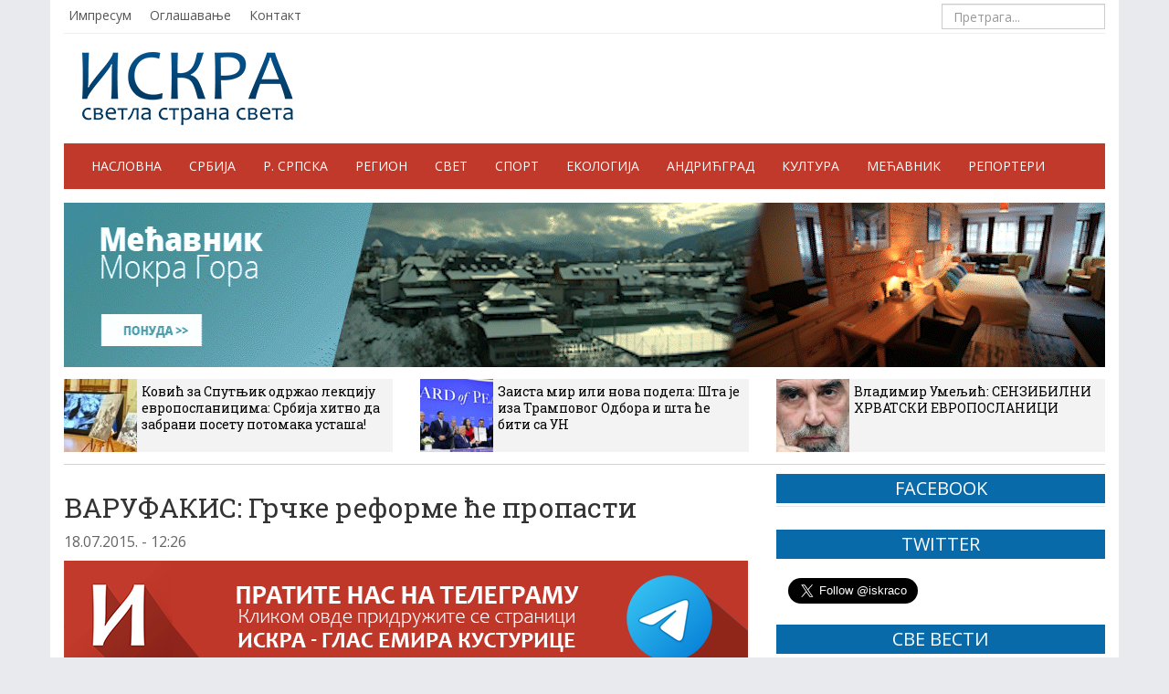

--- FILE ---
content_type: text/html; charset=UTF-8
request_url: https://iskra.co/svet/varufakis-grcke-reforme-ce-propasti/
body_size: 13852
content:
<!DOCTYPE html>
<head>
    <meta charset="utf-8">
    <meta http-equiv="X-UA-Compatible" content="IE=edge">
    <meta name="viewport" content="width=device-width, initial-scale=1">

    <title>ВАРУФАКИС: Грчке реформе ће пропасти - ИСКРА</title>




    <link rel="shortcut icon" href="https://iskra.co/wp-content/themes/iskra/img/favicon.ico" type="image/x-icon" />

     <!-- Bootstrap -->
    <link href="https://iskra.co/wp-content/themes/iskra/css/bootstrap.css" rel="stylesheet">
	<link href="https://iskra.co/wp-content/themes/iskra/css/darkscroll.css" rel="stylesheet" />	
    <link href="https://iskra.co/wp-content/themes/iskra/style.css?v=9" rel="stylesheet">
    <link rel="stylesheet" type="text/css" href="https://iskra.co/wp-content/themes/iskra/css/vrijeme.css">
    <link href="https://iskra.co/wp-content/themes/iskra/css/jquery.bxslider.css" rel="stylesheet" />

    <!-- HTML5 shim and Respond.js IE8 support of HTML5 elements and media queries -->
    <!--[if lt IE 9]>
      <script type='text/javascript' src="https://html5shiv.googlecode.com/svn/trunk/html5.js"></script>
      <script type='text/javascript' src="//cdnjs.cloudflare.com/ajax/libs/respond.js/1.4.2/respond.js"></script>
    <![endif]-->

    <!--[if lt IE 8]>
    <link href="https://iskra.co/wp-content/themes/iskra/css/bootstrap-ie7.css" rel="stylesheet">
    <![endif]-->

    <!-- Javascript
    <script type='text/javascript' src="//cdnjs.cloudflare.com/ajax/libs/modernizr/2.7.1/modernizr.min.js"></script>
    <script type='text/javascript' src="https://iskra.co/wp-content/themes/iskra/js/css3-mediaqueries.js"></script>  -->

    <link href="//maxcdn.bootstrapcdn.com/font-awesome/4.2.0/css/font-awesome.min.css" rel="stylesheet">

	
	
    <meta name='robots' content='index, follow, max-image-preview:large, max-snippet:-1, max-video-preview:-1' />
	<style>img:is([sizes="auto" i], [sizes^="auto," i]) { contain-intrinsic-size: 3000px 1500px }</style>
	
	<!-- This site is optimized with the Yoast SEO plugin v26.8 - https://yoast.com/product/yoast-seo-wordpress/ -->
	<link rel="canonical" href="https://iskra.co/svet/varufakis-grcke-reforme-ce-propasti/" />
	<meta property="og:locale" content="sr_RS" />
	<meta property="og:type" content="article" />
	<meta property="og:title" content="ВАРУФАКИС: Грчке реформе ће пропасти - ИСКРА" />
	<meta property="og:description" content="Бивши грчки министар финансија Јанис Варуфакис изјавио је данас да економске реформе на које се обавезала његова земља „неће дати резултата”, баш у време кад треба да почну званични разговори о детаљима трећег пакета помоћи Грчкој. Варуфакис је у интервјуу за британски Би-Би-Си рекао да је Грчкој наметнут програм који ће „бити записан у историји..." />
	<meta property="og:url" content="https://iskra.co/svet/varufakis-grcke-reforme-ce-propasti/" />
	<meta property="og:site_name" content="ИСКРА" />
	<meta property="article:publisher" content="https://www.facebook.com/iskra.co" />
	<meta property="article:published_time" content="2015-07-18T10:26:51+00:00" />
	<meta property="og:image" content="https://iskra.co/wp-content/uploads/2015/03/Janis-Varufakis.jpg" />
	<meta property="og:image:width" content="750" />
	<meta property="og:image:height" content="480" />
	<meta property="og:image:type" content="image/jpeg" />
	<meta name="author" content="Славко Гарић" />
	<meta name="twitter:card" content="summary_large_image" />
	<meta name="twitter:label1" content="Написано од" />
	<meta name="twitter:data1" content="Славко Гарић" />
	<script type="application/ld+json" class="yoast-schema-graph">{"@context":"https://schema.org","@graph":[{"@type":"Article","@id":"https://iskra.co/svet/varufakis-grcke-reforme-ce-propasti/#article","isPartOf":{"@id":"https://iskra.co/svet/varufakis-grcke-reforme-ce-propasti/"},"author":{"name":"Славко Гарић","@id":"https://iskra.co/#/schema/person/bfa8374618b2028d7bfce6c046fdd3af"},"headline":"ВАРУФАКИС: Грчке реформе ће пропасти","datePublished":"2015-07-18T10:26:51+00:00","mainEntityOfPage":{"@id":"https://iskra.co/svet/varufakis-grcke-reforme-ce-propasti/"},"wordCount":230,"commentCount":0,"publisher":{"@id":"https://iskra.co/#organization"},"image":{"@id":"https://iskra.co/svet/varufakis-grcke-reforme-ce-propasti/#primaryimage"},"thumbnailUrl":"https://iskra.co/wp-content/uploads/2015/03/Janis-Varufakis.jpg","keywords":["Грчка","Јанис Варуфакис","Реформе"],"articleSection":["Свет"],"inLanguage":"sr-RS"},{"@type":"WebPage","@id":"https://iskra.co/svet/varufakis-grcke-reforme-ce-propasti/","url":"https://iskra.co/svet/varufakis-grcke-reforme-ce-propasti/","name":"ВАРУФАКИС: Грчке реформе ће пропасти - ИСКРА","isPartOf":{"@id":"https://iskra.co/#website"},"primaryImageOfPage":{"@id":"https://iskra.co/svet/varufakis-grcke-reforme-ce-propasti/#primaryimage"},"image":{"@id":"https://iskra.co/svet/varufakis-grcke-reforme-ce-propasti/#primaryimage"},"thumbnailUrl":"https://iskra.co/wp-content/uploads/2015/03/Janis-Varufakis.jpg","datePublished":"2015-07-18T10:26:51+00:00","breadcrumb":{"@id":"https://iskra.co/svet/varufakis-grcke-reforme-ce-propasti/#breadcrumb"},"inLanguage":"sr-RS","potentialAction":[{"@type":"ReadAction","target":["https://iskra.co/svet/varufakis-grcke-reforme-ce-propasti/"]}]},{"@type":"ImageObject","inLanguage":"sr-RS","@id":"https://iskra.co/svet/varufakis-grcke-reforme-ce-propasti/#primaryimage","url":"https://iskra.co/wp-content/uploads/2015/03/Janis-Varufakis.jpg","contentUrl":"https://iskra.co/wp-content/uploads/2015/03/Janis-Varufakis.jpg","width":750,"height":480,"caption":"Фото: Агенције"},{"@type":"BreadcrumbList","@id":"https://iskra.co/svet/varufakis-grcke-reforme-ce-propasti/#breadcrumb","itemListElement":[{"@type":"ListItem","position":1,"name":"Почетна","item":"https://iskra.co/"},{"@type":"ListItem","position":2,"name":"ВАРУФАКИС: Грчке реформе ће пропасти"}]},{"@type":"WebSite","@id":"https://iskra.co/#website","url":"https://iskra.co/","name":"ИСКРА","description":"светла страна света","publisher":{"@id":"https://iskra.co/#organization"},"potentialAction":[{"@type":"SearchAction","target":{"@type":"EntryPoint","urlTemplate":"https://iskra.co/?s={search_term_string}"},"query-input":{"@type":"PropertyValueSpecification","valueRequired":true,"valueName":"search_term_string"}}],"inLanguage":"sr-RS"},{"@type":"Organization","@id":"https://iskra.co/#organization","name":"Електронске новине Емира Кустурице","url":"https://iskra.co/","logo":{"@type":"ImageObject","inLanguage":"sr-RS","@id":"https://iskra.co/#/schema/logo/image/","url":"https://iskra.co/wp-content/uploads/2025/01/logo.png","contentUrl":"https://iskra.co/wp-content/uploads/2025/01/logo.png","width":231,"height":80,"caption":"Електронске новине Емира Кустурице"},"image":{"@id":"https://iskra.co/#/schema/logo/image/"},"sameAs":["https://www.facebook.com/iskra.co"]},{"@type":"Person","@id":"https://iskra.co/#/schema/person/bfa8374618b2028d7bfce6c046fdd3af","name":"Славко Гарић","image":{"@type":"ImageObject","inLanguage":"sr-RS","@id":"https://iskra.co/#/schema/person/image/","url":"https://iskra.co/wp-content/uploads/2015/01/slavko-garic-96x96.jpg","contentUrl":"https://iskra.co/wp-content/uploads/2015/01/slavko-garic-96x96.jpg","caption":"Славко Гарић"},"url":"https://iskra.co/autor/gara/"}]}</script>
	<!-- / Yoast SEO plugin. -->


<script type="text/javascript">
/* <![CDATA[ */
window._wpemojiSettings = {"baseUrl":"https:\/\/s.w.org\/images\/core\/emoji\/16.0.1\/72x72\/","ext":".png","svgUrl":"https:\/\/s.w.org\/images\/core\/emoji\/16.0.1\/svg\/","svgExt":".svg","source":{"concatemoji":"https:\/\/iskra.co\/wp-includes\/js\/wp-emoji-release.min.js?ver=6.8.3"}};
/*! This file is auto-generated */
!function(s,n){var o,i,e;function c(e){try{var t={supportTests:e,timestamp:(new Date).valueOf()};sessionStorage.setItem(o,JSON.stringify(t))}catch(e){}}function p(e,t,n){e.clearRect(0,0,e.canvas.width,e.canvas.height),e.fillText(t,0,0);var t=new Uint32Array(e.getImageData(0,0,e.canvas.width,e.canvas.height).data),a=(e.clearRect(0,0,e.canvas.width,e.canvas.height),e.fillText(n,0,0),new Uint32Array(e.getImageData(0,0,e.canvas.width,e.canvas.height).data));return t.every(function(e,t){return e===a[t]})}function u(e,t){e.clearRect(0,0,e.canvas.width,e.canvas.height),e.fillText(t,0,0);for(var n=e.getImageData(16,16,1,1),a=0;a<n.data.length;a++)if(0!==n.data[a])return!1;return!0}function f(e,t,n,a){switch(t){case"flag":return n(e,"\ud83c\udff3\ufe0f\u200d\u26a7\ufe0f","\ud83c\udff3\ufe0f\u200b\u26a7\ufe0f")?!1:!n(e,"\ud83c\udde8\ud83c\uddf6","\ud83c\udde8\u200b\ud83c\uddf6")&&!n(e,"\ud83c\udff4\udb40\udc67\udb40\udc62\udb40\udc65\udb40\udc6e\udb40\udc67\udb40\udc7f","\ud83c\udff4\u200b\udb40\udc67\u200b\udb40\udc62\u200b\udb40\udc65\u200b\udb40\udc6e\u200b\udb40\udc67\u200b\udb40\udc7f");case"emoji":return!a(e,"\ud83e\udedf")}return!1}function g(e,t,n,a){var r="undefined"!=typeof WorkerGlobalScope&&self instanceof WorkerGlobalScope?new OffscreenCanvas(300,150):s.createElement("canvas"),o=r.getContext("2d",{willReadFrequently:!0}),i=(o.textBaseline="top",o.font="600 32px Arial",{});return e.forEach(function(e){i[e]=t(o,e,n,a)}),i}function t(e){var t=s.createElement("script");t.src=e,t.defer=!0,s.head.appendChild(t)}"undefined"!=typeof Promise&&(o="wpEmojiSettingsSupports",i=["flag","emoji"],n.supports={everything:!0,everythingExceptFlag:!0},e=new Promise(function(e){s.addEventListener("DOMContentLoaded",e,{once:!0})}),new Promise(function(t){var n=function(){try{var e=JSON.parse(sessionStorage.getItem(o));if("object"==typeof e&&"number"==typeof e.timestamp&&(new Date).valueOf()<e.timestamp+604800&&"object"==typeof e.supportTests)return e.supportTests}catch(e){}return null}();if(!n){if("undefined"!=typeof Worker&&"undefined"!=typeof OffscreenCanvas&&"undefined"!=typeof URL&&URL.createObjectURL&&"undefined"!=typeof Blob)try{var e="postMessage("+g.toString()+"("+[JSON.stringify(i),f.toString(),p.toString(),u.toString()].join(",")+"));",a=new Blob([e],{type:"text/javascript"}),r=new Worker(URL.createObjectURL(a),{name:"wpTestEmojiSupports"});return void(r.onmessage=function(e){c(n=e.data),r.terminate(),t(n)})}catch(e){}c(n=g(i,f,p,u))}t(n)}).then(function(e){for(var t in e)n.supports[t]=e[t],n.supports.everything=n.supports.everything&&n.supports[t],"flag"!==t&&(n.supports.everythingExceptFlag=n.supports.everythingExceptFlag&&n.supports[t]);n.supports.everythingExceptFlag=n.supports.everythingExceptFlag&&!n.supports.flag,n.DOMReady=!1,n.readyCallback=function(){n.DOMReady=!0}}).then(function(){return e}).then(function(){var e;n.supports.everything||(n.readyCallback(),(e=n.source||{}).concatemoji?t(e.concatemoji):e.wpemoji&&e.twemoji&&(t(e.twemoji),t(e.wpemoji)))}))}((window,document),window._wpemojiSettings);
/* ]]> */
</script>
<style id='wp-emoji-styles-inline-css' type='text/css'>

	img.wp-smiley, img.emoji {
		display: inline !important;
		border: none !important;
		box-shadow: none !important;
		height: 1em !important;
		width: 1em !important;
		margin: 0 0.07em !important;
		vertical-align: -0.1em !important;
		background: none !important;
		padding: 0 !important;
	}
</style>
<link rel='stylesheet' id='wp-block-library-css' href='https://iskra.co/wp-includes/css/dist/block-library/style.min.css?ver=6.8.3' type='text/css' media='all' />
<style id='classic-theme-styles-inline-css' type='text/css'>
/*! This file is auto-generated */
.wp-block-button__link{color:#fff;background-color:#32373c;border-radius:9999px;box-shadow:none;text-decoration:none;padding:calc(.667em + 2px) calc(1.333em + 2px);font-size:1.125em}.wp-block-file__button{background:#32373c;color:#fff;text-decoration:none}
</style>
<style id='global-styles-inline-css' type='text/css'>
:root{--wp--preset--aspect-ratio--square: 1;--wp--preset--aspect-ratio--4-3: 4/3;--wp--preset--aspect-ratio--3-4: 3/4;--wp--preset--aspect-ratio--3-2: 3/2;--wp--preset--aspect-ratio--2-3: 2/3;--wp--preset--aspect-ratio--16-9: 16/9;--wp--preset--aspect-ratio--9-16: 9/16;--wp--preset--color--black: #000000;--wp--preset--color--cyan-bluish-gray: #abb8c3;--wp--preset--color--white: #ffffff;--wp--preset--color--pale-pink: #f78da7;--wp--preset--color--vivid-red: #cf2e2e;--wp--preset--color--luminous-vivid-orange: #ff6900;--wp--preset--color--luminous-vivid-amber: #fcb900;--wp--preset--color--light-green-cyan: #7bdcb5;--wp--preset--color--vivid-green-cyan: #00d084;--wp--preset--color--pale-cyan-blue: #8ed1fc;--wp--preset--color--vivid-cyan-blue: #0693e3;--wp--preset--color--vivid-purple: #9b51e0;--wp--preset--gradient--vivid-cyan-blue-to-vivid-purple: linear-gradient(135deg,rgba(6,147,227,1) 0%,rgb(155,81,224) 100%);--wp--preset--gradient--light-green-cyan-to-vivid-green-cyan: linear-gradient(135deg,rgb(122,220,180) 0%,rgb(0,208,130) 100%);--wp--preset--gradient--luminous-vivid-amber-to-luminous-vivid-orange: linear-gradient(135deg,rgba(252,185,0,1) 0%,rgba(255,105,0,1) 100%);--wp--preset--gradient--luminous-vivid-orange-to-vivid-red: linear-gradient(135deg,rgba(255,105,0,1) 0%,rgb(207,46,46) 100%);--wp--preset--gradient--very-light-gray-to-cyan-bluish-gray: linear-gradient(135deg,rgb(238,238,238) 0%,rgb(169,184,195) 100%);--wp--preset--gradient--cool-to-warm-spectrum: linear-gradient(135deg,rgb(74,234,220) 0%,rgb(151,120,209) 20%,rgb(207,42,186) 40%,rgb(238,44,130) 60%,rgb(251,105,98) 80%,rgb(254,248,76) 100%);--wp--preset--gradient--blush-light-purple: linear-gradient(135deg,rgb(255,206,236) 0%,rgb(152,150,240) 100%);--wp--preset--gradient--blush-bordeaux: linear-gradient(135deg,rgb(254,205,165) 0%,rgb(254,45,45) 50%,rgb(107,0,62) 100%);--wp--preset--gradient--luminous-dusk: linear-gradient(135deg,rgb(255,203,112) 0%,rgb(199,81,192) 50%,rgb(65,88,208) 100%);--wp--preset--gradient--pale-ocean: linear-gradient(135deg,rgb(255,245,203) 0%,rgb(182,227,212) 50%,rgb(51,167,181) 100%);--wp--preset--gradient--electric-grass: linear-gradient(135deg,rgb(202,248,128) 0%,rgb(113,206,126) 100%);--wp--preset--gradient--midnight: linear-gradient(135deg,rgb(2,3,129) 0%,rgb(40,116,252) 100%);--wp--preset--font-size--small: 13px;--wp--preset--font-size--medium: 20px;--wp--preset--font-size--large: 36px;--wp--preset--font-size--x-large: 42px;--wp--preset--spacing--20: 0.44rem;--wp--preset--spacing--30: 0.67rem;--wp--preset--spacing--40: 1rem;--wp--preset--spacing--50: 1.5rem;--wp--preset--spacing--60: 2.25rem;--wp--preset--spacing--70: 3.38rem;--wp--preset--spacing--80: 5.06rem;--wp--preset--shadow--natural: 6px 6px 9px rgba(0, 0, 0, 0.2);--wp--preset--shadow--deep: 12px 12px 50px rgba(0, 0, 0, 0.4);--wp--preset--shadow--sharp: 6px 6px 0px rgba(0, 0, 0, 0.2);--wp--preset--shadow--outlined: 6px 6px 0px -3px rgba(255, 255, 255, 1), 6px 6px rgba(0, 0, 0, 1);--wp--preset--shadow--crisp: 6px 6px 0px rgba(0, 0, 0, 1);}:where(.is-layout-flex){gap: 0.5em;}:where(.is-layout-grid){gap: 0.5em;}body .is-layout-flex{display: flex;}.is-layout-flex{flex-wrap: wrap;align-items: center;}.is-layout-flex > :is(*, div){margin: 0;}body .is-layout-grid{display: grid;}.is-layout-grid > :is(*, div){margin: 0;}:where(.wp-block-columns.is-layout-flex){gap: 2em;}:where(.wp-block-columns.is-layout-grid){gap: 2em;}:where(.wp-block-post-template.is-layout-flex){gap: 1.25em;}:where(.wp-block-post-template.is-layout-grid){gap: 1.25em;}.has-black-color{color: var(--wp--preset--color--black) !important;}.has-cyan-bluish-gray-color{color: var(--wp--preset--color--cyan-bluish-gray) !important;}.has-white-color{color: var(--wp--preset--color--white) !important;}.has-pale-pink-color{color: var(--wp--preset--color--pale-pink) !important;}.has-vivid-red-color{color: var(--wp--preset--color--vivid-red) !important;}.has-luminous-vivid-orange-color{color: var(--wp--preset--color--luminous-vivid-orange) !important;}.has-luminous-vivid-amber-color{color: var(--wp--preset--color--luminous-vivid-amber) !important;}.has-light-green-cyan-color{color: var(--wp--preset--color--light-green-cyan) !important;}.has-vivid-green-cyan-color{color: var(--wp--preset--color--vivid-green-cyan) !important;}.has-pale-cyan-blue-color{color: var(--wp--preset--color--pale-cyan-blue) !important;}.has-vivid-cyan-blue-color{color: var(--wp--preset--color--vivid-cyan-blue) !important;}.has-vivid-purple-color{color: var(--wp--preset--color--vivid-purple) !important;}.has-black-background-color{background-color: var(--wp--preset--color--black) !important;}.has-cyan-bluish-gray-background-color{background-color: var(--wp--preset--color--cyan-bluish-gray) !important;}.has-white-background-color{background-color: var(--wp--preset--color--white) !important;}.has-pale-pink-background-color{background-color: var(--wp--preset--color--pale-pink) !important;}.has-vivid-red-background-color{background-color: var(--wp--preset--color--vivid-red) !important;}.has-luminous-vivid-orange-background-color{background-color: var(--wp--preset--color--luminous-vivid-orange) !important;}.has-luminous-vivid-amber-background-color{background-color: var(--wp--preset--color--luminous-vivid-amber) !important;}.has-light-green-cyan-background-color{background-color: var(--wp--preset--color--light-green-cyan) !important;}.has-vivid-green-cyan-background-color{background-color: var(--wp--preset--color--vivid-green-cyan) !important;}.has-pale-cyan-blue-background-color{background-color: var(--wp--preset--color--pale-cyan-blue) !important;}.has-vivid-cyan-blue-background-color{background-color: var(--wp--preset--color--vivid-cyan-blue) !important;}.has-vivid-purple-background-color{background-color: var(--wp--preset--color--vivid-purple) !important;}.has-black-border-color{border-color: var(--wp--preset--color--black) !important;}.has-cyan-bluish-gray-border-color{border-color: var(--wp--preset--color--cyan-bluish-gray) !important;}.has-white-border-color{border-color: var(--wp--preset--color--white) !important;}.has-pale-pink-border-color{border-color: var(--wp--preset--color--pale-pink) !important;}.has-vivid-red-border-color{border-color: var(--wp--preset--color--vivid-red) !important;}.has-luminous-vivid-orange-border-color{border-color: var(--wp--preset--color--luminous-vivid-orange) !important;}.has-luminous-vivid-amber-border-color{border-color: var(--wp--preset--color--luminous-vivid-amber) !important;}.has-light-green-cyan-border-color{border-color: var(--wp--preset--color--light-green-cyan) !important;}.has-vivid-green-cyan-border-color{border-color: var(--wp--preset--color--vivid-green-cyan) !important;}.has-pale-cyan-blue-border-color{border-color: var(--wp--preset--color--pale-cyan-blue) !important;}.has-vivid-cyan-blue-border-color{border-color: var(--wp--preset--color--vivid-cyan-blue) !important;}.has-vivid-purple-border-color{border-color: var(--wp--preset--color--vivid-purple) !important;}.has-vivid-cyan-blue-to-vivid-purple-gradient-background{background: var(--wp--preset--gradient--vivid-cyan-blue-to-vivid-purple) !important;}.has-light-green-cyan-to-vivid-green-cyan-gradient-background{background: var(--wp--preset--gradient--light-green-cyan-to-vivid-green-cyan) !important;}.has-luminous-vivid-amber-to-luminous-vivid-orange-gradient-background{background: var(--wp--preset--gradient--luminous-vivid-amber-to-luminous-vivid-orange) !important;}.has-luminous-vivid-orange-to-vivid-red-gradient-background{background: var(--wp--preset--gradient--luminous-vivid-orange-to-vivid-red) !important;}.has-very-light-gray-to-cyan-bluish-gray-gradient-background{background: var(--wp--preset--gradient--very-light-gray-to-cyan-bluish-gray) !important;}.has-cool-to-warm-spectrum-gradient-background{background: var(--wp--preset--gradient--cool-to-warm-spectrum) !important;}.has-blush-light-purple-gradient-background{background: var(--wp--preset--gradient--blush-light-purple) !important;}.has-blush-bordeaux-gradient-background{background: var(--wp--preset--gradient--blush-bordeaux) !important;}.has-luminous-dusk-gradient-background{background: var(--wp--preset--gradient--luminous-dusk) !important;}.has-pale-ocean-gradient-background{background: var(--wp--preset--gradient--pale-ocean) !important;}.has-electric-grass-gradient-background{background: var(--wp--preset--gradient--electric-grass) !important;}.has-midnight-gradient-background{background: var(--wp--preset--gradient--midnight) !important;}.has-small-font-size{font-size: var(--wp--preset--font-size--small) !important;}.has-medium-font-size{font-size: var(--wp--preset--font-size--medium) !important;}.has-large-font-size{font-size: var(--wp--preset--font-size--large) !important;}.has-x-large-font-size{font-size: var(--wp--preset--font-size--x-large) !important;}
:where(.wp-block-post-template.is-layout-flex){gap: 1.25em;}:where(.wp-block-post-template.is-layout-grid){gap: 1.25em;}
:where(.wp-block-columns.is-layout-flex){gap: 2em;}:where(.wp-block-columns.is-layout-grid){gap: 2em;}
:root :where(.wp-block-pullquote){font-size: 1.5em;line-height: 1.6;}
</style>
<link rel='stylesheet' id='contact-form-7-css' href='https://iskra.co/wp-content/plugins/contact-form-7/includes/css/styles.css?ver=6.1.4' type='text/css' media='all' />
<link rel="https://api.w.org/" href="https://iskra.co/wp-json/" /><link rel="alternate" title="JSON" type="application/json" href="https://iskra.co/wp-json/wp/v2/posts/20173" /><link rel="EditURI" type="application/rsd+xml" title="RSD" href="https://iskra.co/xmlrpc.php?rsd" />
<meta name="generator" content="WordPress 6.8.3" />
<link rel='shortlink' href='https://iskra.co/?p=20173' />
<link rel="alternate" title="oEmbed (JSON)" type="application/json+oembed" href="https://iskra.co/wp-json/oembed/1.0/embed?url=https%3A%2F%2Fiskra.co%2Fsvet%2Fvarufakis-grcke-reforme-ce-propasti%2F" />
<link rel="alternate" title="oEmbed (XML)" type="text/xml+oembed" href="https://iskra.co/wp-json/oembed/1.0/embed?url=https%3A%2F%2Fiskra.co%2Fsvet%2Fvarufakis-grcke-reforme-ce-propasti%2F&#038;format=xml" />
		<style type="text/css" id="wp-custom-css">
			.wp-caption > img {
	width: 100%;
	height: auto;
}

.blog-post a {
	color: #0000aa;
	text-decoration: underline;
}

ol.list-unstyled li:nth-child(7) {
	display: none;
}

.blog-post {
	font-size: 16px;
}

.elem-info__share .share {
	border: 0;
}
.article__text,
.article__announce-text
{
	margin-bottom: 15px
}
.article__header .article__announce-text {
	font-weight: bold
}

/*
.home-top .row .col-md-9 .row .col-md-3 {
	display: none;
}
.top-news {
	display: none;
}
*/		</style>
		


</head>



<body>

<!-- START FACEBOOK -->
<div id="fb-root"></div>
<script>(function(d, s, id) {
  var js, fjs = d.getElementsByTagName(s)[0];
  if (d.getElementById(id)) return;
  js = d.createElement(s); js.id = id;
  js.src = "//connect.facebook.net/sr_RS/sdk.js#xfbml=1&version=v2.4&appId=314110638795312";
  fjs.parentNode.insertBefore(js, fjs);
}(document, 'script', 'facebook-jssdk'));
</script>



<!-- START CONTAINER -->
<div class="container shadow">



    <!-- START HEADER NAV -->
    <div class="header clearfix">
		<ul id="menu-vrh-meni" class="header-nav pull-left"><li id="menu-item-79" class="menu-item menu-item-type-post_type menu-item-object-page menu-item-79"><a href="https://iskra.co/impresum/">Импресум</a></li>
<li id="menu-item-83" class="menu-item menu-item-type-post_type menu-item-object-page menu-item-83"><a href="https://iskra.co/oglasavanje/">Оглашавање</a></li>
<li id="menu-item-245" class="menu-item menu-item-type-post_type menu-item-object-page menu-item-245"><a href="https://iskra.co/kontakt/">Контакт</a></li>
</ul>
        <form method="get" id="searchform" action="https://iskra.co/" class="navbar-form pull-right">
			        	<input type="search" class="form-control" placeholder="Претрага..." name="s">
			        </form>
    </div>
    <!-- END HEADER NAV -->


    <!-- START HEADER -->
    <header>
        <div class="header-main">
        	<div class="logo pull-left">
                <a href="https://iskra.co">
                    <img src="https://iskra.co/wp-content/themes/iskra/img/logo.png" alt="ISKRA" />
                </a>
            </div>


            <ul id="vrijeme" class="pull-right">
                <li><div id="weather"></div></li>
                <li><div id="weather2"></div></li>
                <li><div id="weather3"></div></li>
                <li><div id="weather4"></div></li>
            </ul>



        </div>
    </header>
    <!-- END HEADER -->




    <!-- START NAV -->
    <div class="navbar-default" role="navigation">
        <div class="container-fluid">

          <div class="navbar-header">
            <button type="button" class="navbar-toggle" data-toggle="collapse" data-target=".navbar-collapse">
              <span class="sr-only">Навигација</span>
              <span class="icon-bar"></span>
              <span class="icon-bar"></span>
              <span class="icon-bar"></span>
            </button>
            <a class="navbar-brand" href="https://iskra.co/">ИСКРА</a>
          </div>

          <div class="navbar-collapse collapse">
			<ul id="menu-glavni-meni" class="nav navbar-nav"><li id="menu-item-15" class="menu-item menu-item-type-custom menu-item-object-custom menu-item-15"><a title="Насловна" href="/">Насловна</a></li>
<li id="menu-item-13" class="menu-item menu-item-type-taxonomy menu-item-object-category menu-item-13"><a title="Србија" href="https://iskra.co/rubrike/srbija/">Србија</a></li>
<li id="menu-item-11" class="menu-item menu-item-type-taxonomy menu-item-object-category menu-item-11"><a title="Р. Српска" href="https://iskra.co/rubrike/republika-srpska/">Р. Српска</a></li>
<li id="menu-item-36150" class="menu-item menu-item-type-taxonomy menu-item-object-category menu-item-36150"><a title="Регион" href="https://iskra.co/rubrike/region/">Регион</a></li>
<li id="menu-item-12" class="menu-item menu-item-type-taxonomy menu-item-object-category current-post-ancestor current-menu-parent current-post-parent menu-item-12"><a title="Свет" href="https://iskra.co/rubrike/svet/">Свет</a></li>
<li id="menu-item-2085" class="menu-item menu-item-type-taxonomy menu-item-object-category menu-item-2085"><a title="Спорт" href="https://iskra.co/rubrike/sport/">Спорт</a></li>
<li id="menu-item-8" class="menu-item menu-item-type-taxonomy menu-item-object-category menu-item-8"><a title="Екологија" href="https://iskra.co/rubrike/ekologija/">Екологија</a></li>
<li id="menu-item-7" class="menu-item menu-item-type-taxonomy menu-item-object-category menu-item-7"><a title="Андрићград" href="https://iskra.co/rubrike/andricgrad/">Андрићград</a></li>
<li id="menu-item-10219" class="menu-item menu-item-type-taxonomy menu-item-object-category menu-item-10219"><a title="Култура" href="https://iskra.co/rubrike/kultura/">Култура</a></li>
<li id="menu-item-142771" class="menu-item menu-item-type-taxonomy menu-item-object-category menu-item-142771"><a title="Мећавник" href="https://iskra.co/rubrike/mecavnik/">Мећавник</a></li>
<li id="menu-item-10" class="menu-item menu-item-type-taxonomy menu-item-object-category menu-item-10"><a title="Репортери" href="https://iskra.co/rubrike/reporteri/">Репортери</a></li>
</ul>		</div><!--/.nav-collapse -->
        </div><!--/.container-fluid -->
    </div>
    <!-- END NAV -->


  	<div style="margin-top:15px">
    <!-- start HORISONTAL BANNER -->
    <div class="reklama-box mb-4 hidden-sm hidden-xs"><a href="https://mecavnik.info/" target="_blank"><img src="https://iskra.co/wp-content/uploads/2023/01/MECAVNIK-BANER-GIF.gif" alt="" class="img-responsive"></a></div>    <div class="reklama-box hidden-lg hidden-md"><a href="https://mecavnik.info/atrakcija/skijaliste/" target="_blank"><img src="https://iskra.co/wp-content/uploads/2026/01/ивер-скијалиште-понуда.jpg" alt="" class="img-responsive"></a></div>    <!-- end HORISONTAL BANNER -->
	</div>
 


    <!-- START TOP THREE NEWS 3 COL -->
    <div class="top-news clearfix">
    
        <div class="row">
            
 			   
            
            
                <div class="col-md-4">
                    <a href="https://iskra.co/svet/kovic-za-sputnjik-odrzao-lekciju-evroposlanicima-srbija-hitno-da-zabrani-posetu-potomaka-ustasa/">
                        <img src="https://iskra.co/wp-content/uploads/2026/01/1194839503_0030742048_1440x900_80_0_1_b8c37793183a161c78fba0f588b2c9b1-80x80.jpg">
                        <h5>Ковић за Спутњик одржао лекцију европосланицима: Србија хитно да забрани посету потомака усташа!</h5>
                    </a>
                </div>
                
                
			     
            
            
            
            
            
                                                

                            <div class="col-md-4 ">
                                <a href="https://iskra.co/svet/zaista-mir-ili-nova-podela-sta-je-iza-trampovog-odbora-i-sta-ce-biti-sa-un/">
                                    <img src="https://iskra.co/wp-content/uploads/2026/01/69720a0396e86c2a9003eb4a-80x80.jpg">
                                    <h5>Заиста мир или нова подела: Шта је иза Трамповог Одбора и шта ће бити са УН</h5>
                                </a>
                            </div>                          

                                                

                            <div class="col-md-4 ">
                                <a href="https://iskra.co/reagovanja/vladimir-umeljic-senzibilni-hrvatski-evroposlanici/">
                                    <img src="https://iskra.co/wp-content/uploads/2024/03/image001-80x80.jpg">
                                    <h5>Владимир Умељић: СЕНЗИБИЛНИ ХРВАТСКИ ЕВРОПОСЛАНИЦИ</h5>
                                </a>
                            </div>                          

                    
                                       

        </div>
        
    </div>
    <!-- END TOP THREE NEWS 3 COL -->


<hr>



	
    <!-- START CONTENT -->
    <div class="row">

    	<!-- START POST -->
        <div class="col-sm-8 blog-main">

          <div class="blog-post">
          
			
                        <h3 class="kolumna">
				                 
            </h3>
                          
            <h2 class="blog-post-title">ВАРУФАКИС: Грчке реформе ће пропасти</h2>
            
        
            <div class="blog-post-meta">
				18.07.2015. - 12:26             </div>
            
			  <!--
            <div class="fb-page clearfix">
            	<div>
                	<div class="tekst pull-left">
                        <div class="fb-page-text">ИСКРА на Фејсбуку</div>
                    </div>
                    
                	<div class="fb pull-left">
                        <div class="fb-like" data-share="false" data-width="200" data-show-faces="false" data-action="like" data-layout="button_count" data-href="https://www.facebook.com/iskra.co"></div>
                    </div>
                </div>
            </div>
            -->
			  
			 <div class="telegram-page clearfix" style="margin-top: 10px; margin-bottom: 10px;">
				 <a href="https://t.me/iskraco" target="_blank">
				 	<img src="https://iskra.co/wp-content/uploads/2022/03/iskra-telegram.jpg" alt="" class="img-responsive">
				 </a>
			 </div>	 
			  
            
                <div id="attachment_6184" style="width: 760px" class="wp-caption aligncenter"><img fetchpriority="high" decoding="async" aria-describedby="caption-attachment-6184" class="size-vijest wp-image-6184" src="https://iskra.co/wp-content/uploads/2015/03/Janis-Varufakis-750x480.jpg" alt="Фото: Агенције" width="750" height="480" srcset="https://iskra.co/wp-content/uploads/2015/03/Janis-Varufakis.jpg 750w, https://iskra.co/wp-content/uploads/2015/03/Janis-Varufakis-300x192.jpg 300w" sizes="(max-width: 750px) 100vw, 750px" /><p id="caption-attachment-6184" class="wp-caption-text">Фото: Агенције</p></div>
<p>Бивши грчки министар финансија Јанис Варуфакис изјавио је данас да економске реформе на које се обавезала његова земља „неће дати резултата”, баш у време кад треба да почну званични разговори о детаљима трећег пакета помоћи Грчкој.</p>
<p>Варуфакис је у интервјуу за британски Би-Би-Си рекао да је Грчкој наметнут програм који ће „бити записан у историји као највећа катастрофа макроекономског управљања”.</p>
<p>Лидери еврозоне и представници Грчке су у понедељак, након маратонских преговора, постигли договор о трећем пакету међународне финансијске помоћи Атини, вредном око 85 милијарди евра, који ће бити одобрен под строгим условима, који укључују мере штедње, фискалне и друге реформе.</p>
<p>„Тај програм ће пропасти, без обзира на то ко се прихвати задатка да га примени”, истакао је Варуфакис, који је на питање колико ће времена бити потребно да реформе пропадну, рекао „већ су пропале”.</p>
<p>Варуфакис је поднео оставку на место министра финансија раније овог месеца, а тај гест је у европској јавности оцењен као уступак министрима финансија еврозоне, са којима је грчки министар често био у сукобу.</p>
<p>Варуфакис је изјавио да грчки премијер Алексис Ципрас, који је признао да не верује у програм реформи, није имао избора него да потпише споразум.</p>
<p>„Дато нам је да бирамо, или да капитулирамо, или да нас погубе. Ципрас је одлучио да је капитулација исправна стратегија”, истакао је бивши грчки министар финансија.</p>
            
            <div class="izvor">
			Политика            </div>              
            
            

			            
            <div class="share clearfix">
            	<div>
                	<div class="fb pull-left">
                    	<div class="fb-like" data-href="https://iskra.co/svet/varufakis-grcke-reforme-ce-propasti/" data-layout="button_count" data-width="200" data-action="recommend" data-show-faces="false" data-share="true"></div>
                        <!--<div class="fb-like" data-href="" data-share="true" data-width="200" data-show-faces="false" data-action="recommend" data-layout="button_count"></div>-->
                    </div>
                	<div class="tw pull-left">
                        <a class="twitter-share-button" href="https://twitter.com/share" data-count="horizontal" data-via="iskraco">Tweet</a>
                    </div>
                 	<div class="gp pull-left">
						<script async src="https://telegram.org/js/telegram-widget.js?15" data-telegram-share-url="https://iskra.co/svet/varufakis-grcke-reforme-ce-propasti/" data-comment="ВАРУФАКИС: Грчке реформе ће пропасти" data-text="notext"></script>
                    </div>
                </div>
            </div>
            
            <p class="tagovi">Тагови: <a href="https://iskra.co/tag/grcka/" rel="tag">Грчка</a>, <a href="https://iskra.co/tag/janis-varufakis/" rel="tag">Јанис Варуфакис</a>, <a href="https://iskra.co/tag/reforme/" rel="tag">Реформе</a></p>            
            
          </div>
          
           

        </div>
    	<!-- END POST -->




        <!-- start ASIDE -->
		<div class="col-sm-4 blog-sidebar">


	

	
    <!-- FACEBOOK -->
    <div class="title">
        <a href="https://www.facebook.com/iskra.co" target="_blank"><h3>Facebook</h3></a>       
    </div>            

    <!-- <div class="fb-like-box" data-href="https://www.facebook.com/iskra.co" data-colorscheme="light" data-show-faces="false" data-header="false" data-stream="false" data-show-border="false"></div> -->
	
    <div style="width:100%; overflow:hidden; padding-bottom:5px;">
    	<div class="fb-page" data-href="https://www.facebook.com/iskra.co" data-width="360" data-small-header="true" data-adapt-container-width="true" data-hide-cover="false" data-show-facepile="false" data-show-posts="false"><div class="fb-xfbml-parse-ignore"><blockquote cite="https://www.facebook.com/iskra.co"><a href="https://www.facebook.com/iskra.co">ИСКРА</a></blockquote></div></div>
    </div>

    <!-- TWITTER -->
    <div class="title">
        <a href="https://twitter.com/iskraco" target="_blank"><h3>TWITTER</h3></a>       
    </div>            

    <div style="padding:18px 0px 18px 13px;">
    	<a href="https://twitter.com/iskraco" class="twitter-follow-button" data-show-count="true" data-size="large">Follow @iskraco</a>
    </div>            
    
    
    
    <!-- SVE VESTI -->
    <div class="title">
        <a href="https://iskra.co/sve-vesti/">
        	<h3>СВЕ ВЕСТИ</h3>
        </a>
    </div>            
    
        
        <div class="home-list-second clearfix">
            <a href="https://iskra.co/svet/kovic-za-sputnjik-odrzao-lekciju-evroposlanicima-srbija-hitno-da-zabrani-posetu-potomaka-ustasa/">
                <img src="https://iskra.co/wp-content/uploads/2026/01/1194839503_0030742048_1440x900_80_0_1_b8c37793183a161c78fba0f588b2c9b1-150x113.jpg">
                <h5>Ковић за Спутњик одржао лекцију европосланицима: Србија хитно да забрани посету потомака усташа!</h5>
            </a>
        </div>
        
        <div class="home-list-second clearfix">
            <a href="https://iskra.co/reagovanja/vladimir-umeljic-senzibilni-hrvatski-evroposlanici/">
                <img src="https://iskra.co/wp-content/uploads/2024/03/image001-150x113.jpg">
                <h5>Владимир Умељић: СЕНЗИБИЛНИ ХРВАТСКИ ЕВРОПОСЛАНИЦИ</h5>
            </a>
        </div>
        
        <div class="home-list-second clearfix">
            <a href="https://iskra.co/svet/zaista-mir-ili-nova-podela-sta-je-iza-trampovog-odbora-i-sta-ce-biti-sa-un/">
                <img src="https://iskra.co/wp-content/uploads/2026/01/69720a0396e86c2a9003eb4a-150x113.jpg">
                <h5>Заиста мир или нова подела: Шта је иза Трамповог Одбора и шта ће бити са УН</h5>
            </a>
        </div>
        
        <div class="home-list-second clearfix">
            <a href="https://iskra.co/svet/leonkov-kroz-obicno-tlo-oresnik-moze-da-prodre-i-dublje-od-jednog-kilometra/">
                <img src="https://iskra.co/wp-content/uploads/2026/01/reC5A1koni-150x113.jpg">
                <h5>Леонков: Кроз обично тло Орешник може да продре и дубље од једног километра</h5>
            </a>
        </div>
        
        <div class="home-list-second clearfix">
            <a href="https://iskra.co/svet/msp-rusije-sramotno-odbijanje-berlina-da-plati-odstetu-svim-prezivelima-lenjingradske-opsade/">
                <img src="https://iskra.co/wp-content/uploads/2026/01/697241f2c5b1903a1a0460a7-150x113.jpg">
                <h5>МСП Русије: Срамотно одбијање Берлина да плати одштету свим преживелима лењинградске опсаде</h5>
            </a>
        </div>
        
        <div class="home-list-second clearfix">
            <a href="https://iskra.co/srbija/bocan-harcenko-o-prodaji-ruskog-udela-u-nis-u-nijedan-korak-nije-preduzet-na-stetu-srbije/">
                <img src="https://iskra.co/wp-content/uploads/2026/01/69723098c5b1903a1a046094-150x113.jpg">
                <h5>Боцан-Харченко о продаји руског удела у НИС-у: Ниједан корак није предузет на штету Србије</h5>
            </a>
        </div>
        
        <div class="home-list-second clearfix">
            <a href="https://iskra.co/svet/mediji-evropa-razmatra-izradu-nuklearnog-oruzja-zbog-razlaza-sa-sad/">
                <img src="https://iskra.co/wp-content/uploads/2026/01/1195040556_0030762047_1440x900_80_0_1_ae37945c7a20f98cc909758c99342b50-150x113.jpg">
                <h5>Медији: Европа разматра израду нуклеарног оружја због разлаза са САД</h5>
            </a>
        </div>
        
        <div class="home-list-second clearfix">
            <a href="https://iskra.co/svet/msp-rusije-krv-prolivena-na-ulicama-irana-je-na-savesti-neprijateljskih-stranih-sila/">
                <img src="https://iskra.co/wp-content/uploads/2026/01/6972026a9d5cd6d3f207ad48-150x113.jpg">
                <h5>МСП Русије: Крв проливена на улицама Ирана је на савести непријатељских страних сила</h5>
            </a>
        </div>
        
        <div class="home-list-second clearfix">
            <a href="https://iskra.co/svet/osnovan-odbor-za-mir-tramp-porucio-sukob-u-ukrajini-ce-brzo-biti-zavrsen-bolji-dani-dolaze/">
                <img src="https://iskra.co/wp-content/uploads/2026/01/6972012e905b859800072e50-150x113.jpg">
                <h5>Основан Одбор за мир, Трамп поручио: Сукоб у Украјини ће брзо бити завршен, бољи дани долазе</h5>
            </a>
        </div>
        
        <div class="home-list-second clearfix">
            <a href="https://iskra.co/reagovanja/kiridzija-istrajnik-odnjihan-na-vetrometini-planine/">
                <img src="https://iskra.co/wp-content/uploads/2024/07/mileva-lela-aleksic-1-150x113.jpg">
                <h5>КИРИЏИЈА: Истрајник одњихан на ветрометини планине</h5>
            </a>
        </div>
          
    
    
    
</div>
        <!-- end ASIDE -->

        
    </div>
    <!-- END CONTENT -->


	<div style="margin-top:30px;">
    <!-- start HORISONTAL BANNER -->
    <div class="reklama-box hidden-sm hidden-xs"><a href="https://mecavnik.info/atrakcija/skijaliste/" target="_blank"><img src="https://iskra.co/wp-content/uploads/2023/01/IVER-REKLAMA-GIF.gif" alt="" class="img-responsive"></a></div>    <div class="reklama-box hidden-lg hidden-md"><a href="https://mecavnik.info/" target="_blank"><img src="https://iskra.co/wp-content/uploads/2026/01/мећавник-понуда.jpg" alt="" class="img-responsive"></a></div>    <!-- end HORISONTAL BANNER -->
	</div>



<!-- start FOOTER -->
    <!-- START FOOTER -->
    <footer>
        <ul id="menu-glavni-meni-1" class="menu"><li class="menu-item menu-item-type-custom menu-item-object-custom menu-item-15"><a href="/">Насловна</a></li>
<li class="menu-item menu-item-type-taxonomy menu-item-object-category menu-item-13"><a href="https://iskra.co/rubrike/srbija/">Србија</a></li>
<li class="menu-item menu-item-type-taxonomy menu-item-object-category menu-item-11"><a href="https://iskra.co/rubrike/republika-srpska/">Р. Српска</a></li>
<li class="menu-item menu-item-type-taxonomy menu-item-object-category menu-item-36150"><a href="https://iskra.co/rubrike/region/">Регион</a></li>
<li class="menu-item menu-item-type-taxonomy menu-item-object-category current-post-ancestor current-menu-parent current-post-parent menu-item-12"><a href="https://iskra.co/rubrike/svet/">Свет</a></li>
<li class="menu-item menu-item-type-taxonomy menu-item-object-category menu-item-2085"><a href="https://iskra.co/rubrike/sport/">Спорт</a></li>
<li class="menu-item menu-item-type-taxonomy menu-item-object-category menu-item-8"><a href="https://iskra.co/rubrike/ekologija/">Екологија</a></li>
<li class="menu-item menu-item-type-taxonomy menu-item-object-category menu-item-7"><a href="https://iskra.co/rubrike/andricgrad/">Андрићград</a></li>
<li class="menu-item menu-item-type-taxonomy menu-item-object-category menu-item-10219"><a href="https://iskra.co/rubrike/kultura/">Култура</a></li>
<li class="menu-item menu-item-type-taxonomy menu-item-object-category menu-item-142771"><a href="https://iskra.co/rubrike/mecavnik/">Мећавник</a></li>
<li class="menu-item menu-item-type-taxonomy menu-item-object-category menu-item-10"><a href="https://iskra.co/rubrike/reporteri/">Репортери</a></li>
</ul>        <p class="pull-right">&copy; 2026 ИСКРА</p>
    </footer>
    <!-- END FOOTER -->



    
</div>   
<!-- END CONTAINER --> 





<!-- jQuery (necessary for Bootstrap's JavaScript plugins) -->
<script src="https://ajax.googleapis.com/ajax/libs/jquery/1.11.1/jquery.min.js"></script>
<!-- Include all compiled plugins (below), or include individual files as needed -->
<script src="https://iskra.co/wp-content/themes/iskra/js/bootstrap.min.js"></script>
<!--<script src="https://iskra.co/wp-content/themes/iskra/js/retina-1.1.0.js"></script>	-->
<script src="https://iskra.co/wp-content/themes/iskra/js/jquery.simpleWeather.js" charset="utf-8"></script>	
<script src="https://iskra.co/wp-content/themes/iskra/js/vrijeme.js" charset="utf-8"></script>	
<script src="https://iskra.co/wp-content/themes/iskra/js/script.js"></script>	
<script src="https://iskra.co/wp-content/themes/iskra/js/inewsticker.js" type="text/javascript"></script>
<script src="https://iskra.co/wp-content/themes/iskra/js/jquery.bxslider.min.js"></script>
<script type="text/javascript" src="https://iskra.co/wp-content/themes/iskra/js/jquery.newsticker.js"></script>
<script src="https://iskra.co/wp-content/themes/iskra/js/jquery.nicescroll.min.js"></script>
<script src="https://iskra.co/wp-content/themes/iskra/js/jquery.spidochetube.min.js"></script>
<script>
$(document).ready(function() {
	$('.typing').inewsticker({
		speed           : 4500,
		effect          : 'slide',
		dir             : 'ltr',
		delay_after : 3000
	});
});	
</script>

<script>
$(document).ready(function() {
	$('#newsticker').newsticker( {
		'style'         : 'scroll',
		'tickerTitle'   : 'ИСКРИЦЕ',
		'letterRevealSpeed' : 50,        
		'transitionSpeed' : 1000,
		'pauseOnHover'  : true,
		'autoStart'     : true,              
		'showControls'  : false,          
		'scrollSpeed' : 30,
		'slideSpeed' : 1000,	
	});
});	
</script>


<script>
$(document).ready(function(){
  $('.bxslider').bxSlider({
    slideWidth: 219,
    minSlides: 1,
    maxSlides: 5,
    moveSlides: 1,
    slideMargin: 10,
	pager: false
  });
});
</script>


<!-- Magnific Popup -->
<link rel="stylesheet" href="https://iskra.co/wp-content/themes/iskra/css/magnific-popup.css"> 
<script src="https://iskra.co/wp-content/themes/iskra/js/jquery.magnific-popup.js"></script> 
<script type="text/javascript">
    $(document).ready(function() {
            $('.foto').magnificPopup({ 
              type: 'image',
              zoom: {
                enabled: true,
                duration: 300, // don't foget to change the duration also in CSS
                opener: function(element) {
                  return element.find('img');
                }
              }
                // other options
            });
    });
 </script>

 <script type="text/javascript">
  $(document).ready(function() {
    $('.gallery').magnificPopup({
      delegate: 'dl dt a',
      type: 'image',
      closeOnContentClick: false,
      closeBtnInside: false,
      mainClass: 'mfp-with-zoom mfp-img-mobile',
      gallery: {
        enabled: true
      },
      zoom: {
        enabled: true,
        duration: 300, // don't foget to change the duration also in CSS
        opener: function(element) {
          return element.find('img');
        }
      }
      
    });
  });
</script>
      



<script>
$(document).ready(function(){
    $("h3#reply-title").click(function(){
        $("#commentform").show("slow");
		$(this).text('Оставите коментар');
    });
});
</script>



<script type="text/javascript">
$(document).ready(function(){
	$('#vrijeme').list_ticker({
		speed:4000,
		effect:'fade'
	});
})
</script>




<!--
<script>
  window.fbAsyncInit = function() {
	FB.init({
	  appId      : '314110638795312',
	  xfbml      : true,
	  version    : 'v2.2'
	});
  };

  (function(d, s, id){
	 var js, fjs = d.getElementsByTagName(s)[0];
	 if (d.getElementById(id)) {return;}
	 js = d.createElement(s); js.id = id;
	 js.src = "//connect.facebook.net/sr_RS/sdk.js";
	 fjs.parentNode.insertBefore(js, fjs);
   }(document, 'script', 'facebook-jssdk'));
</script>   
-->

<script type="text/javascript">
window.twttr=(function(d,s,id){var t,js,fjs=d.getElementsByTagName(s)[0];if(d.getElementById(id)){return}js=d.createElement(s);js.id=id;js.src="https://platform.twitter.com/widgets.js";fjs.parentNode.insertBefore(js,fjs);return window.twttr||(t={_e:[],ready:function(f){t._e.push(f)}})}(document,"script","twitter-wjs"));
</script>

<script type="text/javascript">
	(function() {
	var po = document.createElement('script');
	po.type = 'text/javascript';
	po.async = true;
	po.src = 'https://apis.google.com/js/plusone.js';
	var s = document.getElementsByTagName('script')[0];
	s.parentNode.insertBefore(po, s);
	})();
</script>
    
    

<!-- start Google Analytics -->
<script>
  (function(i,s,o,g,r,a,m){i['GoogleAnalyticsObject']=r;i[r]=i[r]||function(){
  (i[r].q=i[r].q||[]).push(arguments)},i[r].l=1*new Date();a=s.createElement(o),
  m=s.getElementsByTagName(o)[0];a.async=1;a.src=g;m.parentNode.insertBefore(a,m)
  })(window,document,'script','//www.google-analytics.com/analytics.js','ga');

  ga('create', 'UA-57813694-1', 'auto');
  ga('send', 'pageview');

</script>
<!-- end Google Analytics -->

<script>
	$('#youtube').spidochetube({
		key : 'AIzaSyCTYVmI_YD0VyiLyhna2oZ4_IaFDVRrVXE',
		id : 'PLb9Z0uG8KRRhBeqW2tjjMSNJ1cIUYOS_o',
		max_results : 12,
	});
	
</script>


<script type="speculationrules">
{"prefetch":[{"source":"document","where":{"and":[{"href_matches":"\/*"},{"not":{"href_matches":["\/wp-*.php","\/wp-admin\/*","\/wp-content\/uploads\/*","\/wp-content\/*","\/wp-content\/plugins\/*","\/wp-content\/themes\/iskra\/*","\/*\\?(.+)"]}},{"not":{"selector_matches":"a[rel~=\"nofollow\"]"}},{"not":{"selector_matches":".no-prefetch, .no-prefetch a"}}]},"eagerness":"conservative"}]}
</script>
<script type="text/javascript" src="https://iskra.co/wp-includes/js/dist/hooks.min.js?ver=4d63a3d491d11ffd8ac6" id="wp-hooks-js"></script>
<script type="text/javascript" src="https://iskra.co/wp-includes/js/dist/i18n.min.js?ver=5e580eb46a90c2b997e6" id="wp-i18n-js"></script>
<script type="text/javascript" id="wp-i18n-js-after">
/* <![CDATA[ */
wp.i18n.setLocaleData( { 'text direction\u0004ltr': [ 'ltr' ] } );
/* ]]> */
</script>
<script type="text/javascript" src="https://iskra.co/wp-content/plugins/contact-form-7/includes/swv/js/index.js?ver=6.1.4" id="swv-js"></script>
<script type="text/javascript" id="contact-form-7-js-before">
/* <![CDATA[ */
var wpcf7 = {
    "api": {
        "root": "https:\/\/iskra.co\/wp-json\/",
        "namespace": "contact-form-7\/v1"
    },
    "cached": 1
};
/* ]]> */
</script>
<script type="text/javascript" src="https://iskra.co/wp-content/plugins/contact-form-7/includes/js/index.js?ver=6.1.4" id="contact-form-7-js"></script>
 

</body>
</html><!-- end FOOTER -->

<!--
Performance optimized by W3 Total Cache. Learn more: https://www.boldgrid.com/w3-total-cache/?utm_source=w3tc&utm_medium=footer_comment&utm_campaign=free_plugin

Object Caching 63/88 objects using Memcached
Page Caching using Disk: Enhanced 
Database Caching 8/34 queries in 0.452 seconds using Memcached

Served from: iskra.co @ 2026-01-23 04:43:16 by W3 Total Cache
-->